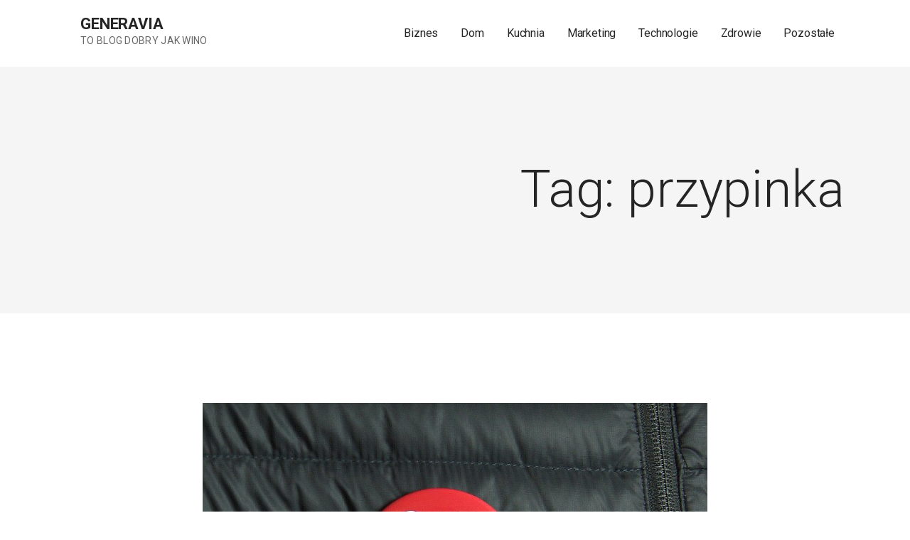

--- FILE ---
content_type: text/html; charset=UTF-8
request_url: https://generavia.pl/tag/przypinka/
body_size: 9632
content:
<!DOCTYPE html>

<html lang="pl-PL" prefix="og: https://ogp.me/ns#">

<head>

	<meta charset="UTF-8">

	<meta name="viewport" content="width=device-width, initial-scale=1">

	<link rel="profile" href="http://gmpg.org/xfn/11">

	<link rel="pingback" href="https://generavia.pl/xmlrpc.php">

	
<!-- Search Engine Optimization by Rank Math PRO - https://rankmath.com/ -->
<title>przypinka - GeNeRavia</title>
<meta name="robots" content="follow, noindex"/>
<meta property="og:locale" content="pl_PL" />
<meta property="og:type" content="article" />
<meta property="og:title" content="przypinka - GeNeRavia" />
<meta property="og:url" content="https://generavia.pl/tag/przypinka/" />
<meta property="og:site_name" content="GeNeRavia" />
<meta name="twitter:card" content="summary_large_image" />
<meta name="twitter:title" content="przypinka - GeNeRavia" />
<meta name="twitter:label1" content="Wpisy" />
<meta name="twitter:data1" content="1" />
<script type="application/ld+json" class="rank-math-schema-pro">{"@context":"https://schema.org","@graph":[{"@type":"Person","@id":"https://generavia.pl/#person","name":"GeNeRavia"},{"@type":"WebSite","@id":"https://generavia.pl/#website","url":"https://generavia.pl","name":"GeNeRavia","publisher":{"@id":"https://generavia.pl/#person"},"inLanguage":"pl-PL"},{"@type":"CollectionPage","@id":"https://generavia.pl/tag/przypinka/#webpage","url":"https://generavia.pl/tag/przypinka/","name":"przypinka - GeNeRavia","isPartOf":{"@id":"https://generavia.pl/#website"},"inLanguage":"pl-PL"}]}</script>
<!-- /Wtyczka Rank Math WordPress SEO -->

<link rel='dns-prefetch' href='//fonts.googleapis.com' />
<link rel="alternate" type="application/rss+xml" title="GeNeRavia &raquo; Kanał z wpisami" href="https://generavia.pl/feed/" />
<link rel="alternate" type="application/rss+xml" title="GeNeRavia &raquo; Kanał z komentarzami" href="https://generavia.pl/comments/feed/" />
<link rel="alternate" type="application/rss+xml" title="GeNeRavia &raquo; Kanał z wpisami otagowanymi jako przypinka" href="https://generavia.pl/tag/przypinka/feed/" />
<script type="text/javascript">
/* <![CDATA[ */
window._wpemojiSettings = {"baseUrl":"https:\/\/s.w.org\/images\/core\/emoji\/15.0.3\/72x72\/","ext":".png","svgUrl":"https:\/\/s.w.org\/images\/core\/emoji\/15.0.3\/svg\/","svgExt":".svg","source":{"concatemoji":"https:\/\/generavia.pl\/wp-includes\/js\/wp-emoji-release.min.js?ver=6.5.7"}};
/*! This file is auto-generated */
!function(i,n){var o,s,e;function c(e){try{var t={supportTests:e,timestamp:(new Date).valueOf()};sessionStorage.setItem(o,JSON.stringify(t))}catch(e){}}function p(e,t,n){e.clearRect(0,0,e.canvas.width,e.canvas.height),e.fillText(t,0,0);var t=new Uint32Array(e.getImageData(0,0,e.canvas.width,e.canvas.height).data),r=(e.clearRect(0,0,e.canvas.width,e.canvas.height),e.fillText(n,0,0),new Uint32Array(e.getImageData(0,0,e.canvas.width,e.canvas.height).data));return t.every(function(e,t){return e===r[t]})}function u(e,t,n){switch(t){case"flag":return n(e,"\ud83c\udff3\ufe0f\u200d\u26a7\ufe0f","\ud83c\udff3\ufe0f\u200b\u26a7\ufe0f")?!1:!n(e,"\ud83c\uddfa\ud83c\uddf3","\ud83c\uddfa\u200b\ud83c\uddf3")&&!n(e,"\ud83c\udff4\udb40\udc67\udb40\udc62\udb40\udc65\udb40\udc6e\udb40\udc67\udb40\udc7f","\ud83c\udff4\u200b\udb40\udc67\u200b\udb40\udc62\u200b\udb40\udc65\u200b\udb40\udc6e\u200b\udb40\udc67\u200b\udb40\udc7f");case"emoji":return!n(e,"\ud83d\udc26\u200d\u2b1b","\ud83d\udc26\u200b\u2b1b")}return!1}function f(e,t,n){var r="undefined"!=typeof WorkerGlobalScope&&self instanceof WorkerGlobalScope?new OffscreenCanvas(300,150):i.createElement("canvas"),a=r.getContext("2d",{willReadFrequently:!0}),o=(a.textBaseline="top",a.font="600 32px Arial",{});return e.forEach(function(e){o[e]=t(a,e,n)}),o}function t(e){var t=i.createElement("script");t.src=e,t.defer=!0,i.head.appendChild(t)}"undefined"!=typeof Promise&&(o="wpEmojiSettingsSupports",s=["flag","emoji"],n.supports={everything:!0,everythingExceptFlag:!0},e=new Promise(function(e){i.addEventListener("DOMContentLoaded",e,{once:!0})}),new Promise(function(t){var n=function(){try{var e=JSON.parse(sessionStorage.getItem(o));if("object"==typeof e&&"number"==typeof e.timestamp&&(new Date).valueOf()<e.timestamp+604800&&"object"==typeof e.supportTests)return e.supportTests}catch(e){}return null}();if(!n){if("undefined"!=typeof Worker&&"undefined"!=typeof OffscreenCanvas&&"undefined"!=typeof URL&&URL.createObjectURL&&"undefined"!=typeof Blob)try{var e="postMessage("+f.toString()+"("+[JSON.stringify(s),u.toString(),p.toString()].join(",")+"));",r=new Blob([e],{type:"text/javascript"}),a=new Worker(URL.createObjectURL(r),{name:"wpTestEmojiSupports"});return void(a.onmessage=function(e){c(n=e.data),a.terminate(),t(n)})}catch(e){}c(n=f(s,u,p))}t(n)}).then(function(e){for(var t in e)n.supports[t]=e[t],n.supports.everything=n.supports.everything&&n.supports[t],"flag"!==t&&(n.supports.everythingExceptFlag=n.supports.everythingExceptFlag&&n.supports[t]);n.supports.everythingExceptFlag=n.supports.everythingExceptFlag&&!n.supports.flag,n.DOMReady=!1,n.readyCallback=function(){n.DOMReady=!0}}).then(function(){return e}).then(function(){var e;n.supports.everything||(n.readyCallback(),(e=n.source||{}).concatemoji?t(e.concatemoji):e.wpemoji&&e.twemoji&&(t(e.twemoji),t(e.wpemoji)))}))}((window,document),window._wpemojiSettings);
/* ]]> */
</script>
<style id='wp-emoji-styles-inline-css' type='text/css'>

	img.wp-smiley, img.emoji {
		display: inline !important;
		border: none !important;
		box-shadow: none !important;
		height: 1em !important;
		width: 1em !important;
		margin: 0 0.07em !important;
		vertical-align: -0.1em !important;
		background: none !important;
		padding: 0 !important;
	}
</style>
<link rel='stylesheet' id='wp-block-library-css' href='https://generavia.pl/wp-includes/css/dist/block-library/style.min.css?ver=6.5.7' type='text/css' media='all' />
<style id='wp-block-library-theme-inline-css' type='text/css'>
.wp-block-audio figcaption{color:#555;font-size:13px;text-align:center}.is-dark-theme .wp-block-audio figcaption{color:#ffffffa6}.wp-block-audio{margin:0 0 1em}.wp-block-code{border:1px solid #ccc;border-radius:4px;font-family:Menlo,Consolas,monaco,monospace;padding:.8em 1em}.wp-block-embed figcaption{color:#555;font-size:13px;text-align:center}.is-dark-theme .wp-block-embed figcaption{color:#ffffffa6}.wp-block-embed{margin:0 0 1em}.blocks-gallery-caption{color:#555;font-size:13px;text-align:center}.is-dark-theme .blocks-gallery-caption{color:#ffffffa6}.wp-block-image figcaption{color:#555;font-size:13px;text-align:center}.is-dark-theme .wp-block-image figcaption{color:#ffffffa6}.wp-block-image{margin:0 0 1em}.wp-block-pullquote{border-bottom:4px solid;border-top:4px solid;color:currentColor;margin-bottom:1.75em}.wp-block-pullquote cite,.wp-block-pullquote footer,.wp-block-pullquote__citation{color:currentColor;font-size:.8125em;font-style:normal;text-transform:uppercase}.wp-block-quote{border-left:.25em solid;margin:0 0 1.75em;padding-left:1em}.wp-block-quote cite,.wp-block-quote footer{color:currentColor;font-size:.8125em;font-style:normal;position:relative}.wp-block-quote.has-text-align-right{border-left:none;border-right:.25em solid;padding-left:0;padding-right:1em}.wp-block-quote.has-text-align-center{border:none;padding-left:0}.wp-block-quote.is-large,.wp-block-quote.is-style-large,.wp-block-quote.is-style-plain{border:none}.wp-block-search .wp-block-search__label{font-weight:700}.wp-block-search__button{border:1px solid #ccc;padding:.375em .625em}:where(.wp-block-group.has-background){padding:1.25em 2.375em}.wp-block-separator.has-css-opacity{opacity:.4}.wp-block-separator{border:none;border-bottom:2px solid;margin-left:auto;margin-right:auto}.wp-block-separator.has-alpha-channel-opacity{opacity:1}.wp-block-separator:not(.is-style-wide):not(.is-style-dots){width:100px}.wp-block-separator.has-background:not(.is-style-dots){border-bottom:none;height:1px}.wp-block-separator.has-background:not(.is-style-wide):not(.is-style-dots){height:2px}.wp-block-table{margin:0 0 1em}.wp-block-table td,.wp-block-table th{word-break:normal}.wp-block-table figcaption{color:#555;font-size:13px;text-align:center}.is-dark-theme .wp-block-table figcaption{color:#ffffffa6}.wp-block-video figcaption{color:#555;font-size:13px;text-align:center}.is-dark-theme .wp-block-video figcaption{color:#ffffffa6}.wp-block-video{margin:0 0 1em}.wp-block-template-part.has-background{margin-bottom:0;margin-top:0;padding:1.25em 2.375em}
</style>
<style id='classic-theme-styles-inline-css' type='text/css'>
/*! This file is auto-generated */
.wp-block-button__link{color:#fff;background-color:#32373c;border-radius:9999px;box-shadow:none;text-decoration:none;padding:calc(.667em + 2px) calc(1.333em + 2px);font-size:1.125em}.wp-block-file__button{background:#32373c;color:#fff;text-decoration:none}
</style>
<style id='global-styles-inline-css' type='text/css'>
body{--wp--preset--color--black: #000000;--wp--preset--color--cyan-bluish-gray: #abb8c3;--wp--preset--color--white: #ffffff;--wp--preset--color--pale-pink: #f78da7;--wp--preset--color--vivid-red: #cf2e2e;--wp--preset--color--luminous-vivid-orange: #ff6900;--wp--preset--color--luminous-vivid-amber: #fcb900;--wp--preset--color--light-green-cyan: #7bdcb5;--wp--preset--color--vivid-green-cyan: #00d084;--wp--preset--color--pale-cyan-blue: #8ed1fc;--wp--preset--color--vivid-cyan-blue: #0693e3;--wp--preset--color--vivid-purple: #9b51e0;--wp--preset--color--primary: #03263B;--wp--preset--color--secondary: #0b3954;--wp--preset--color--tertiary: #bddae6;--wp--preset--color--quaternary: #ff6663;--wp--preset--color--quinary: #ffffff;--wp--preset--gradient--vivid-cyan-blue-to-vivid-purple: linear-gradient(135deg,rgba(6,147,227,1) 0%,rgb(155,81,224) 100%);--wp--preset--gradient--light-green-cyan-to-vivid-green-cyan: linear-gradient(135deg,rgb(122,220,180) 0%,rgb(0,208,130) 100%);--wp--preset--gradient--luminous-vivid-amber-to-luminous-vivid-orange: linear-gradient(135deg,rgba(252,185,0,1) 0%,rgba(255,105,0,1) 100%);--wp--preset--gradient--luminous-vivid-orange-to-vivid-red: linear-gradient(135deg,rgba(255,105,0,1) 0%,rgb(207,46,46) 100%);--wp--preset--gradient--very-light-gray-to-cyan-bluish-gray: linear-gradient(135deg,rgb(238,238,238) 0%,rgb(169,184,195) 100%);--wp--preset--gradient--cool-to-warm-spectrum: linear-gradient(135deg,rgb(74,234,220) 0%,rgb(151,120,209) 20%,rgb(207,42,186) 40%,rgb(238,44,130) 60%,rgb(251,105,98) 80%,rgb(254,248,76) 100%);--wp--preset--gradient--blush-light-purple: linear-gradient(135deg,rgb(255,206,236) 0%,rgb(152,150,240) 100%);--wp--preset--gradient--blush-bordeaux: linear-gradient(135deg,rgb(254,205,165) 0%,rgb(254,45,45) 50%,rgb(107,0,62) 100%);--wp--preset--gradient--luminous-dusk: linear-gradient(135deg,rgb(255,203,112) 0%,rgb(199,81,192) 50%,rgb(65,88,208) 100%);--wp--preset--gradient--pale-ocean: linear-gradient(135deg,rgb(255,245,203) 0%,rgb(182,227,212) 50%,rgb(51,167,181) 100%);--wp--preset--gradient--electric-grass: linear-gradient(135deg,rgb(202,248,128) 0%,rgb(113,206,126) 100%);--wp--preset--gradient--midnight: linear-gradient(135deg,rgb(2,3,129) 0%,rgb(40,116,252) 100%);--wp--preset--font-size--small: 13px;--wp--preset--font-size--medium: 20px;--wp--preset--font-size--large: 36px;--wp--preset--font-size--x-large: 42px;--wp--preset--spacing--20: 0.44rem;--wp--preset--spacing--30: 0.67rem;--wp--preset--spacing--40: 1rem;--wp--preset--spacing--50: 1.5rem;--wp--preset--spacing--60: 2.25rem;--wp--preset--spacing--70: 3.38rem;--wp--preset--spacing--80: 5.06rem;--wp--preset--shadow--natural: 6px 6px 9px rgba(0, 0, 0, 0.2);--wp--preset--shadow--deep: 12px 12px 50px rgba(0, 0, 0, 0.4);--wp--preset--shadow--sharp: 6px 6px 0px rgba(0, 0, 0, 0.2);--wp--preset--shadow--outlined: 6px 6px 0px -3px rgba(255, 255, 255, 1), 6px 6px rgba(0, 0, 0, 1);--wp--preset--shadow--crisp: 6px 6px 0px rgba(0, 0, 0, 1);}:where(.is-layout-flex){gap: 0.5em;}:where(.is-layout-grid){gap: 0.5em;}body .is-layout-flex{display: flex;}body .is-layout-flex{flex-wrap: wrap;align-items: center;}body .is-layout-flex > *{margin: 0;}body .is-layout-grid{display: grid;}body .is-layout-grid > *{margin: 0;}:where(.wp-block-columns.is-layout-flex){gap: 2em;}:where(.wp-block-columns.is-layout-grid){gap: 2em;}:where(.wp-block-post-template.is-layout-flex){gap: 1.25em;}:where(.wp-block-post-template.is-layout-grid){gap: 1.25em;}.has-black-color{color: var(--wp--preset--color--black) !important;}.has-cyan-bluish-gray-color{color: var(--wp--preset--color--cyan-bluish-gray) !important;}.has-white-color{color: var(--wp--preset--color--white) !important;}.has-pale-pink-color{color: var(--wp--preset--color--pale-pink) !important;}.has-vivid-red-color{color: var(--wp--preset--color--vivid-red) !important;}.has-luminous-vivid-orange-color{color: var(--wp--preset--color--luminous-vivid-orange) !important;}.has-luminous-vivid-amber-color{color: var(--wp--preset--color--luminous-vivid-amber) !important;}.has-light-green-cyan-color{color: var(--wp--preset--color--light-green-cyan) !important;}.has-vivid-green-cyan-color{color: var(--wp--preset--color--vivid-green-cyan) !important;}.has-pale-cyan-blue-color{color: var(--wp--preset--color--pale-cyan-blue) !important;}.has-vivid-cyan-blue-color{color: var(--wp--preset--color--vivid-cyan-blue) !important;}.has-vivid-purple-color{color: var(--wp--preset--color--vivid-purple) !important;}.has-black-background-color{background-color: var(--wp--preset--color--black) !important;}.has-cyan-bluish-gray-background-color{background-color: var(--wp--preset--color--cyan-bluish-gray) !important;}.has-white-background-color{background-color: var(--wp--preset--color--white) !important;}.has-pale-pink-background-color{background-color: var(--wp--preset--color--pale-pink) !important;}.has-vivid-red-background-color{background-color: var(--wp--preset--color--vivid-red) !important;}.has-luminous-vivid-orange-background-color{background-color: var(--wp--preset--color--luminous-vivid-orange) !important;}.has-luminous-vivid-amber-background-color{background-color: var(--wp--preset--color--luminous-vivid-amber) !important;}.has-light-green-cyan-background-color{background-color: var(--wp--preset--color--light-green-cyan) !important;}.has-vivid-green-cyan-background-color{background-color: var(--wp--preset--color--vivid-green-cyan) !important;}.has-pale-cyan-blue-background-color{background-color: var(--wp--preset--color--pale-cyan-blue) !important;}.has-vivid-cyan-blue-background-color{background-color: var(--wp--preset--color--vivid-cyan-blue) !important;}.has-vivid-purple-background-color{background-color: var(--wp--preset--color--vivid-purple) !important;}.has-black-border-color{border-color: var(--wp--preset--color--black) !important;}.has-cyan-bluish-gray-border-color{border-color: var(--wp--preset--color--cyan-bluish-gray) !important;}.has-white-border-color{border-color: var(--wp--preset--color--white) !important;}.has-pale-pink-border-color{border-color: var(--wp--preset--color--pale-pink) !important;}.has-vivid-red-border-color{border-color: var(--wp--preset--color--vivid-red) !important;}.has-luminous-vivid-orange-border-color{border-color: var(--wp--preset--color--luminous-vivid-orange) !important;}.has-luminous-vivid-amber-border-color{border-color: var(--wp--preset--color--luminous-vivid-amber) !important;}.has-light-green-cyan-border-color{border-color: var(--wp--preset--color--light-green-cyan) !important;}.has-vivid-green-cyan-border-color{border-color: var(--wp--preset--color--vivid-green-cyan) !important;}.has-pale-cyan-blue-border-color{border-color: var(--wp--preset--color--pale-cyan-blue) !important;}.has-vivid-cyan-blue-border-color{border-color: var(--wp--preset--color--vivid-cyan-blue) !important;}.has-vivid-purple-border-color{border-color: var(--wp--preset--color--vivid-purple) !important;}.has-vivid-cyan-blue-to-vivid-purple-gradient-background{background: var(--wp--preset--gradient--vivid-cyan-blue-to-vivid-purple) !important;}.has-light-green-cyan-to-vivid-green-cyan-gradient-background{background: var(--wp--preset--gradient--light-green-cyan-to-vivid-green-cyan) !important;}.has-luminous-vivid-amber-to-luminous-vivid-orange-gradient-background{background: var(--wp--preset--gradient--luminous-vivid-amber-to-luminous-vivid-orange) !important;}.has-luminous-vivid-orange-to-vivid-red-gradient-background{background: var(--wp--preset--gradient--luminous-vivid-orange-to-vivid-red) !important;}.has-very-light-gray-to-cyan-bluish-gray-gradient-background{background: var(--wp--preset--gradient--very-light-gray-to-cyan-bluish-gray) !important;}.has-cool-to-warm-spectrum-gradient-background{background: var(--wp--preset--gradient--cool-to-warm-spectrum) !important;}.has-blush-light-purple-gradient-background{background: var(--wp--preset--gradient--blush-light-purple) !important;}.has-blush-bordeaux-gradient-background{background: var(--wp--preset--gradient--blush-bordeaux) !important;}.has-luminous-dusk-gradient-background{background: var(--wp--preset--gradient--luminous-dusk) !important;}.has-pale-ocean-gradient-background{background: var(--wp--preset--gradient--pale-ocean) !important;}.has-electric-grass-gradient-background{background: var(--wp--preset--gradient--electric-grass) !important;}.has-midnight-gradient-background{background: var(--wp--preset--gradient--midnight) !important;}.has-small-font-size{font-size: var(--wp--preset--font-size--small) !important;}.has-medium-font-size{font-size: var(--wp--preset--font-size--medium) !important;}.has-large-font-size{font-size: var(--wp--preset--font-size--large) !important;}.has-x-large-font-size{font-size: var(--wp--preset--font-size--x-large) !important;}
.wp-block-navigation a:where(:not(.wp-element-button)){color: inherit;}
:where(.wp-block-post-template.is-layout-flex){gap: 1.25em;}:where(.wp-block-post-template.is-layout-grid){gap: 1.25em;}
:where(.wp-block-columns.is-layout-flex){gap: 2em;}:where(.wp-block-columns.is-layout-grid){gap: 2em;}
.wp-block-pullquote{font-size: 1.5em;line-height: 1.6;}
</style>
<link rel='stylesheet' id='mins-css' href='https://generavia.pl/wp-content/themes/mins/style.css?ver=1.1.4' type='text/css' media='all' />
<style id='mins-inline-css' type='text/css'>
.site-title a,.site-title a:visited{color:#252525;}.site-title a:hover,.site-title a:visited:hover{color:rgba(37, 37, 37, 0.8);}
.site-description{color:#686868;}
.hero,.hero .widget h1,.hero .widget h2,.hero .widget h3,.hero .widget h4,.hero .widget h5,.hero .widget h6,.hero .widget p,.hero .widget blockquote,.hero .widget cite,.hero .widget table,.hero .widget ul,.hero .widget ol,.hero .widget li,.hero .widget dd,.hero .widget dt,.hero .widget address,.hero .widget code,.hero .widget pre,.hero .widget .widget-title,.hero .page-header h1{color:#252525;}
.main-navigation ul li a,.main-navigation ul li a:visited,.main-navigation ul li a:hover,.main-navigation ul li a:focus,.main-navigation ul li a:visited:hover{color:#252525;}.main-navigation .sub-menu .menu-item-has-children > a::after{border-right-color:#252525;border-left-color:#252525;}.menu-toggle div{background-color:#252525;}.main-navigation ul li a:hover,.main-navigation ul li a:focus{color:rgba(37, 37, 37, 0.8);}
h1,h2,h3,h4,h5,h6,label,legend,table th,dl dt,.entry-title,.entry-title a,.entry-title a:visited,.widget-title{color:#353535;}.hentry .page-title:after,.hentry .entry-title:after{background:#353535;}.entry-title a:hover,.entry-title a:visited:hover,.entry-title a:focus,.entry-title a:visited:focus,.entry-title a:active,.entry-title a:visited:active{color:rgba(53, 53, 53, 0.8);}
body,input,select,textarea,input[type="text"]:focus,input[type="email"]:focus,input[type="url"]:focus,input[type="password"]:focus,input[type="search"]:focus,input[type="number"]:focus,input[type="tel"]:focus,input[type="range"]:focus,input[type="date"]:focus,input[type="month"]:focus,input[type="week"]:focus,input[type="time"]:focus,input[type="datetime"]:focus,input[type="datetime-local"]:focus,input[type="color"]:focus,textarea:focus,.navigation.pagination .paging-nav-text{color:#252525;}hr{background-color:rgba(37, 37, 37, 0.1);border-color:rgba(37, 37, 37, 0.1);}input[type="text"],input[type="email"],input[type="url"],input[type="password"],input[type="search"],input[type="number"],input[type="tel"],input[type="range"],input[type="date"],input[type="month"],input[type="week"],input[type="time"],input[type="datetime"],input[type="datetime-local"],input[type="color"],textarea,.select2-container .select2-choice{color:rgba(37, 37, 37, 0.5);border-color:rgba(37, 37, 37, 0.1);}select,fieldset,blockquote,pre,code,abbr,acronym,.hentry table th,.hentry table td{border-color:rgba(37, 37, 37, 0.1);}.hentry table tr:hover td{background-color:rgba(37, 37, 37, 0.05);}
blockquote,.entry-meta,.entry-footer,.comment-meta .says,.logged-in-as,.wp-block-coblocks-author__heading{color:#686868;}
.site-footer .widget-title,.site-footer h1,.site-footer h2,.site-footer h3,.site-footer h4,.site-footer h5,.site-footer h6{color:#353535;}.footer-widget-area .footer-widget .widget-title:after{background:#353535;}
.site-footer .widget,.site-footer .widget form label{color:#252525;}
.footer-menu ul li a,.footer-menu ul li a:visited{color:#686868;}.site-info-wrapper .social-menu a{background-color:#686868;}.footer-menu ul li a:hover,.footer-menu ul li a:visited:hover{color:rgba(104, 104, 104, 0.8);}
.site-info-wrapper .site-info-text{color:#686868;}
a,a:visited,.entry-title a:hover,.entry-title a:visited:hover{color:#62b6cb;}.navigation.pagination .nav-links .page-numbers.current,.social-menu a:hover{background-color:#62b6cb;}a:hover,a:visited:hover,a:focus,a:visited:focus,a:active,a:visited:active{color:rgba(98, 182, 203, 0.8);}.comment-list li.bypostauthor{border-color:rgba(98, 182, 203, 0.2);}
button,a.button,a.button:visited,input[type="button"],input[type="reset"],input[type="submit"],.wp-block-button__link,.site-info-wrapper .social-menu a:hover{background-color:#62b6cb;border-color:#62b6cb;}.hero a.button:focus,button,a.button,a.button:visited,.content-area .fl-builder-content a.fl-button,.content-area .fl-builder-content a.fl-button:visited,input[type="button"],input[type="reset"],input[type="submit"]{background-color:transparent;}button:hover,button:active,button:focus,a.button:hover,a.button:active,a.button:focus,a.button:visited:hover,a.button:visited:active,a.button:visited:focus,.content-area .fl-builder-content a.fl-button:hover,.content-area .fl-builder-content a.fl-button:active,.content-area .fl-builder-content a.fl-button:focus,.content-area .fl-builder-content a.fl-button:visited:hover,.content-area .fl-builder-content a.fl-button:visited:active,.content-area .fl-builder-content a.fl-button:visited:focus,input[type="button"]:hover,input[type="button"]:active,input[type="button"]:focus,input[type="reset"]:hover,input[type="reset"]:active,input[type="reset"]:focus,input[type="submit"]:hover,input[type="submit"]:active,input[type="submit"]:focus{color:#62b6cb;}button:hover,button:active,button:focus,a.button:hover,a.button:active,a.button:focus,a.button:visited:hover,a.button:visited:active,a.button:visited:focus,input[type="button"]:hover,input[type="button"]:active,input[type="button"]:focus,input[type="reset"]:hover,input[type="reset"]:active,input[type="reset"]:focus,input[type="submit"]:hover,input[type="submit"]:active,input[type="submit"]:focus{background-color:rgba(98, 182, 203, 0.8);border-color:rgba(98, 182, 203, 0.8);}
button,button:hover,button:active,button:focus,a.button,a.button:hover,a.button:active,a.button:focus,a.button:visited,a.button:visited:hover,a.button:visited:active,a.button:visited:focus,input[type="button"],input[type="button"]:hover,input[type="button"]:active,input[type="button"]:focus,input[type="reset"],input[type="reset"]:hover,input[type="reset"]:active,input[type="reset"]:focus,input[type="submit"],input[type="submit"]:hover,input[type="submit"]:active,input[type="submit"]:focus,.wp-block-button__link{color:#252525;}
body{background-color:#ffffff;}.navigation.pagination .nav-links .page-numbers.current{color:#ffffff;}
.hero{background-color:#f5f5f5;}.hero{-webkit-box-shadow:inset 0 0 0 9999em;-moz-box-shadow:inset 0 0 0 9999em;box-shadow:inset 0 0 0 9999em;color:rgba(245, 245, 245, 0.50);}
.main-navigation-container,.main-navigation.open,.main-navigation ul ul,.main-navigation .sub-menu{background-color:#ffffff;}.site-header{background-color:#ffffff;}
.site-footer{background-color:#f5f5f5;}
.site-info-wrapper{background-color:#ffffff;}.site-info-wrapper .social-menu a,.site-info-wrapper .social-menu a:visited,.site-info-wrapper .social-menu a:hover,.site-info-wrapper .social-menu a:visited:hover{color:#ffffff;}
.has-primary-color{color:#03263B;}.has-primary-background-color{background-color:#03263B;}
.has-secondary-color{color:#0b3954;}.has-secondary-background-color{background-color:#0b3954;}
.has-tertiary-color{color:#bddae6;}.has-tertiary-background-color{background-color:#bddae6;}
.has-quaternary-color{color:#ff6663;}.has-quaternary-background-color{background-color:#ff6663;}
.has-quinary-color{color:#ffffff;}.has-quinary-background-color{background-color:#ffffff;}
</style>
<link rel='stylesheet' id='mins-fonts-css' href='https://fonts.googleapis.com/css?family=Roboto%3A300%2C400%2C700&#038;subset=latin&#038;ver=1.8.9' type='text/css' media='all' />
<style id='mins-fonts-inline-css' type='text/css'>
.site-title{font-family:"Roboto", sans-serif;}
.main-navigation ul li a,.main-navigation ul li a:visited,button,a.button,a.fl-button,input[type="button"],input[type="reset"],input[type="submit"]{font-family:"Roboto", sans-serif;}
h1,h2,h3,h4,h5,h6,label,legend,table th,dl dt,.entry-title,.widget-title{font-family:"Roboto", sans-serif;}
body,p,ol li,ul li,dl dd,.fl-callout-text{font-family:"Roboto", sans-serif;}
blockquote,.entry-meta,.entry-footer,.comment-list li .comment-meta .says,.comment-list li .comment-metadata,.comment-reply-link,#respond .logged-in-as{font-family:"Roboto", sans-serif;}
</style>
<script type="text/javascript" src="https://generavia.pl/wp-includes/js/jquery/jquery.min.js?ver=3.7.1" id="jquery-core-js"></script>
<script type="text/javascript" src="https://generavia.pl/wp-includes/js/jquery/jquery-migrate.min.js?ver=3.4.1" id="jquery-migrate-js"></script>
<script type="text/javascript" src="https://generavia.pl/wp-content/themes/mins/assets/js/search-nav.js?ver=1.8.9" id="mins-search-nav-js"></script>
<link rel="https://api.w.org/" href="https://generavia.pl/wp-json/" /><link rel="alternate" type="application/json" href="https://generavia.pl/wp-json/wp/v2/tags/101" /><link rel="EditURI" type="application/rsd+xml" title="RSD" href="https://generavia.pl/xmlrpc.php?rsd" />
<meta name="generator" content="WordPress 6.5.7" />
<style type='text/css'>
.site-title a,.site-title a:visited{color:252525;}
</style><script type="text/javascript" id="google_gtagjs" src="https://www.googletagmanager.com/gtag/js?id=G-KZFZLPB57V" async="async"></script>
<script type="text/javascript" id="google_gtagjs-inline">
/* <![CDATA[ */
window.dataLayer = window.dataLayer || [];function gtag(){dataLayer.push(arguments);}gtag('js', new Date());gtag('config', 'G-KZFZLPB57V', {} );
/* ]]> */
</script>

</head>

<body class="archive tag tag-przypinka tag-101 group-blog layout-two-column-default">

	
	<div id="page" class="hfeed site">

		<a class="skip-link screen-reader-text" href="#content">Przejdź do treści</a>

		
		<header id="masthead" class="site-header" role="banner">

			
			<div class="site-header-wrapper">

				
<div class="site-title-wrapper">

	
	<div class="site-title"><a href="https://generavia.pl/" rel="home">GeNeRavia</a></div>
	<div class="site-description">to blog dobry jak wino</div>
</div><!-- .site-title-wrapper -->

<div class="main-navigation-container">

	
<div class="menu-toggle" id="menu-toggle" role="button" tabindex="0"
	>
	<div></div>
	<div></div>
	<div></div>
</div><!-- #menu-toggle -->

	<nav id="site-navigation" class="main-navigation">

		<div class="menu-menu-top-container"><ul id="menu-menu-top" class="menu"><li id="menu-item-12" class="menu-item menu-item-type-taxonomy menu-item-object-category menu-item-12"><a href="https://generavia.pl/kategoria/biznes/">Biznes</a></li>
<li id="menu-item-13" class="menu-item menu-item-type-taxonomy menu-item-object-category menu-item-13"><a href="https://generavia.pl/kategoria/dom/">Dom</a></li>
<li id="menu-item-14" class="menu-item menu-item-type-taxonomy menu-item-object-category menu-item-14"><a href="https://generavia.pl/kategoria/kuchnia/">Kuchnia</a></li>
<li id="menu-item-15" class="menu-item menu-item-type-taxonomy menu-item-object-category menu-item-15"><a href="https://generavia.pl/kategoria/marketing/">Marketing</a></li>
<li id="menu-item-17" class="menu-item menu-item-type-taxonomy menu-item-object-category menu-item-17"><a href="https://generavia.pl/kategoria/technologie/">Technologie</a></li>
<li id="menu-item-18" class="menu-item menu-item-type-taxonomy menu-item-object-category menu-item-18"><a href="https://generavia.pl/kategoria/zdrowie/">Zdrowie</a></li>
<li id="menu-item-16" class="menu-item menu-item-type-taxonomy menu-item-object-category menu-item-16"><a href="https://generavia.pl/kategoria/pozostale/">Pozostałe</a></li>
</ul></div>
	</nav><!-- #site-navigation -->

	
</div>

			</div><!-- .site-header-wrapper -->

			
		</header><!-- #masthead -->

		
<div class="hero">

	
	<div class="hero-inner">

		
<div class="page-title-container">

	<header class="page-header">

		<h1 class="page-title">Tag: przypinka</h1>
	</header><!-- .entry-header -->

</div><!-- .page-title-container -->

	</div>

</div>

		<div id="content" class="site-content">

<section id="primary" class="content-area">

	<main id="main" class="site-main" role="main">

	
<article id="post-200" class="post-200 post type-post status-publish format-standard has-post-thumbnail hentry category-marketing tag-producent-przypinek tag-przypinka tag-przypinka-reklamowa">

	
	
			<div class="featured-image">

	
	
		<a href="https://generavia.pl/przypinka-ciekawym-i-popularnym-gadzetem/"><img width="900" height="600" src="https://generavia.pl/wp-content/uploads/2023/03/przypinka-szlachetna-paczka.jpg" class="attachment-primer-featured size-primer-featured wp-post-image" alt="przypinka szlachetna paczka" decoding="async" fetchpriority="high" srcset="https://generavia.pl/wp-content/uploads/2023/03/przypinka-szlachetna-paczka.jpg 900w, https://generavia.pl/wp-content/uploads/2023/03/przypinka-szlachetna-paczka-300x200.jpg 300w, https://generavia.pl/wp-content/uploads/2023/03/przypinka-szlachetna-paczka-768x512.jpg 768w" sizes="(max-width: 900px) 100vw, 900px" /></a>

	
	
	</div><!-- .featured-image -->
	
	
	
<header class="entry-header">

	<div class="entry-header-row">

		<div class="entry-header-column">

			
			
				<h2 class="entry-title"><a href="https://generavia.pl/przypinka-ciekawym-i-popularnym-gadzetem/">Przypinka ciekawym i popularnym gadżetem</a></h2>

			
			
		</div><!-- .entry-header-column -->

	</div><!-- .entry-header-row -->

</header><!-- .entry-header -->

	
<div class="entry-meta">

	
		<span class="posted-date">3 czerwca 2024</span>

	
	<span class="posted-author"><a href="https://generavia.pl/author/a-mieta/" title="Wpisy od Artur Mięta" rel="author">Artur Mięta</a></span>

	
		<span class="comments-number">

			<a href="https://generavia.pl/przypinka-ciekawym-i-popularnym-gadzetem/#respond" class="comments-link" >Dodaj komentarz</a>
		</span>

	
</div><!-- .entry-meta -->

	
		
<div class="entry-summary">

	<p>Przypinki na zamówienie to popularny gadżet, który można zamówić w wielu drukarniach lub sklepach online zajmujących się personalizacją gadżetów. Umieszczane&hellip;</p>

	<p><a class="button" href="https://generavia.pl/przypinka-ciekawym-i-popularnym-gadzetem/">Continue Reading</a></p>

</div><!-- .entry-summary -->

	
	
<footer class="entry-footer">

	<div class="entry-footer-right">

		
	</div>

	
		
		
			<span class="cat-links">

				Zamieszczono w: <a href="https://generavia.pl/kategoria/marketing/" rel="category tag">Marketing</a>
			</span>

		
		
		
			<span class="tags-links">

				Złożone pod: <a href="https://generavia.pl/tag/producent-przypinek/" rel="tag">producent przypinek</a>, <a href="https://generavia.pl/tag/przypinka/" rel="tag">przypinka</a>, <a href="https://generavia.pl/tag/przypinka-reklamowa/" rel="tag">przypinka reklamowa</a>
			</span>

		
	
</footer><!-- .entry-footer -->

	
</article><!-- #post-## -->

	</main><!-- #main -->

</section><!-- #primary -->


		</div><!-- #content -->

		
		<footer id="colophon" class="site-footer">

			<div class="site-footer-inner">

					<div class="footer-widget-area columns-3">

	
		<div class="footer-widget">

			<aside id="tag_cloud-2" class="widget widget_tag_cloud"><h4 class="widget-title">Tagi</h4><div class="tagcloud"><a href="https://generavia.pl/tag/architektura-wnetrz/" class="tag-cloud-link tag-link-48 tag-link-position-1" style="font-size: 8pt;" aria-label="architektura wnętrz (1 element)">architektura wnętrz</a>
<a href="https://generavia.pl/tag/bhp/" class="tag-cloud-link tag-link-78 tag-link-position-2" style="font-size: 8pt;" aria-label="bhp (1 element)">bhp</a>
<a href="https://generavia.pl/tag/biuro-ksiegowe/" class="tag-cloud-link tag-link-72 tag-link-position-3" style="font-size: 11.876923076923pt;" aria-label="biuro księgowe (2 elementy)">biuro księgowe</a>
<a href="https://generavia.pl/tag/biuro-rachunkowe/" class="tag-cloud-link tag-link-70 tag-link-position-4" style="font-size: 11.876923076923pt;" aria-label="biuro rachunkowe (2 elementy)">biuro rachunkowe</a>
<a href="https://generavia.pl/tag/budowa/" class="tag-cloud-link tag-link-23 tag-link-position-5" style="font-size: 11.876923076923pt;" aria-label="budowa (2 elementy)">budowa</a>
<a href="https://generavia.pl/tag/budownictwo/" class="tag-cloud-link tag-link-88 tag-link-position-6" style="font-size: 8pt;" aria-label="budownictwo (1 element)">budownictwo</a>
<a href="https://generavia.pl/tag/dj/" class="tag-cloud-link tag-link-98 tag-link-position-7" style="font-size: 8pt;" aria-label="dj (1 element)">dj</a>
<a href="https://generavia.pl/tag/dj-na-wesele/" class="tag-cloud-link tag-link-96 tag-link-position-8" style="font-size: 8pt;" aria-label="dj na wesele (1 element)">dj na wesele</a>
<a href="https://generavia.pl/tag/dj-weselny/" class="tag-cloud-link tag-link-99 tag-link-position-9" style="font-size: 8pt;" aria-label="dj weselny (1 element)">dj weselny</a>
<a href="https://generavia.pl/tag/dj-wodzirej/" class="tag-cloud-link tag-link-97 tag-link-position-10" style="font-size: 8pt;" aria-label="dj wodzirej (1 element)">dj wodzirej</a>
<a href="https://generavia.pl/tag/filmowanie-dronem/" class="tag-cloud-link tag-link-77 tag-link-position-11" style="font-size: 8pt;" aria-label="filmowanie dronem (1 element)">filmowanie dronem</a>
<a href="https://generavia.pl/tag/filmy-promocyjne/" class="tag-cloud-link tag-link-46 tag-link-position-12" style="font-size: 11.876923076923pt;" aria-label="filmy promocyjne (2 elementy)">filmy promocyjne</a>
<a href="https://generavia.pl/tag/filmy-reklamowe/" class="tag-cloud-link tag-link-43 tag-link-position-13" style="font-size: 11.876923076923pt;" aria-label="filmy reklamowe (2 elementy)">filmy reklamowe</a>
<a href="https://generavia.pl/tag/krakow/" class="tag-cloud-link tag-link-33 tag-link-position-14" style="font-size: 22pt;" aria-label="kraków (8 elementów)">kraków</a>
<a href="https://generavia.pl/tag/krzewy-roz/" class="tag-cloud-link tag-link-63 tag-link-position-15" style="font-size: 8pt;" aria-label="krzewy róż (1 element)">krzewy róż</a>
<a href="https://generavia.pl/tag/ksiegowosc/" class="tag-cloud-link tag-link-71 tag-link-position-16" style="font-size: 11.876923076923pt;" aria-label="księgowość (2 elementy)">księgowość</a>
<a href="https://generavia.pl/tag/ksiegowosc-pelna/" class="tag-cloud-link tag-link-107 tag-link-position-17" style="font-size: 8pt;" aria-label="księgowość pełna (1 element)">księgowość pełna</a>
<a href="https://generavia.pl/tag/ksiegowosc-uproszczona/" class="tag-cloud-link tag-link-106 tag-link-position-18" style="font-size: 8pt;" aria-label="księgowość uproszczona (1 element)">księgowość uproszczona</a>
<a href="https://generavia.pl/tag/kursy-bhp/" class="tag-cloud-link tag-link-80 tag-link-position-19" style="font-size: 8pt;" aria-label="kursy bhp (1 element)">kursy bhp</a>
<a href="https://generavia.pl/tag/masaz/" class="tag-cloud-link tag-link-82 tag-link-position-20" style="font-size: 8pt;" aria-label="masaż (1 element)">masaż</a>
<a href="https://generavia.pl/tag/masaz-limfatyczny/" class="tag-cloud-link tag-link-83 tag-link-position-21" style="font-size: 8pt;" aria-label="masaż limfatyczny (1 element)">masaż limfatyczny</a>
<a href="https://generavia.pl/tag/masaz-limfatyczny-twarzy/" class="tag-cloud-link tag-link-86 tag-link-position-22" style="font-size: 8pt;" aria-label="masaż limfatyczny twarzy (1 element)">masaż limfatyczny twarzy</a>
<a href="https://generavia.pl/tag/masaz-twarzy/" class="tag-cloud-link tag-link-84 tag-link-position-23" style="font-size: 8pt;" aria-label="masaż twarzy (1 element)">masaż twarzy</a>
<a href="https://generavia.pl/tag/nowa-huta/" class="tag-cloud-link tag-link-66 tag-link-position-24" style="font-size: 8pt;" aria-label="nowa huta (1 element)">nowa huta</a>
<a href="https://generavia.pl/tag/nowe-mieszkania/" class="tag-cloud-link tag-link-67 tag-link-position-25" style="font-size: 8pt;" aria-label="nowe mieszkania (1 element)">nowe mieszkania</a>
<a href="https://generavia.pl/tag/nowe-mieszkania-nowa-huta/" class="tag-cloud-link tag-link-69 tag-link-position-26" style="font-size: 8pt;" aria-label="nowe mieszkania nowa huta (1 element)">nowe mieszkania nowa huta</a>
<a href="https://generavia.pl/tag/nowe-mieszkania-w-nowej-hucie/" class="tag-cloud-link tag-link-68 tag-link-position-27" style="font-size: 8pt;" aria-label="nowe mieszkania w nowej hucie (1 element)">nowe mieszkania w nowej hucie</a>
<a href="https://generavia.pl/tag/praca-ziemne/" class="tag-cloud-link tag-link-87 tag-link-position-28" style="font-size: 8pt;" aria-label="praca ziemne (1 element)">praca ziemne</a>
<a href="https://generavia.pl/tag/producent-przypinek/" class="tag-cloud-link tag-link-103 tag-link-position-29" style="font-size: 8pt;" aria-label="producent przypinek (1 element)">producent przypinek</a>
<a href="https://generavia.pl/tag/produkcja-filmowa/" class="tag-cloud-link tag-link-104 tag-link-position-30" style="font-size: 8pt;" aria-label="produkcja filmowa (1 element)">produkcja filmowa</a>
<a href="https://generavia.pl/tag/przypinka/" class="tag-cloud-link tag-link-101 tag-link-position-31" style="font-size: 8pt;" aria-label="przypinka (1 element)">przypinka</a>
<a href="https://generavia.pl/tag/przypinka-reklamowa/" class="tag-cloud-link tag-link-102 tag-link-position-32" style="font-size: 8pt;" aria-label="przypinka reklamowa (1 element)">przypinka reklamowa</a>
<a href="https://generavia.pl/tag/rental-video/" class="tag-cloud-link tag-link-108 tag-link-position-33" style="font-size: 8pt;" aria-label="rental video (1 element)">rental video</a>
<a href="https://generavia.pl/tag/rosen-tantau/" class="tag-cloud-link tag-link-64 tag-link-position-34" style="font-size: 8pt;" aria-label="rosen tantau (1 element)">rosen tantau</a>
<a href="https://generavia.pl/tag/sadzonki-roz/" class="tag-cloud-link tag-link-65 tag-link-position-35" style="font-size: 8pt;" aria-label="sadzonki róż (1 element)">sadzonki róż</a>
<a href="https://generavia.pl/tag/spot-reklamowy/" class="tag-cloud-link tag-link-105 tag-link-position-36" style="font-size: 8pt;" aria-label="spot reklamowy (1 element)">spot reklamowy</a>
<a href="https://generavia.pl/tag/szkolenia-bhp/" class="tag-cloud-link tag-link-79 tag-link-position-37" style="font-size: 8pt;" aria-label="szkolenia bhp (1 element)">szkolenia bhp</a>
<a href="https://generavia.pl/tag/szkolenia-bhp-krakow/" class="tag-cloud-link tag-link-81 tag-link-position-38" style="font-size: 8pt;" aria-label="szkolenia bhp kraków (1 element)">szkolenia bhp kraków</a>
<a href="https://generavia.pl/tag/uroda/" class="tag-cloud-link tag-link-85 tag-link-position-39" style="font-size: 8pt;" aria-label="uroda (1 element)">uroda</a>
<a href="https://generavia.pl/tag/wodzirej/" class="tag-cloud-link tag-link-100 tag-link-position-40" style="font-size: 8pt;" aria-label="wodzirej (1 element)">wodzirej</a>
<a href="https://generavia.pl/tag/wyburzanie-budynkow/" class="tag-cloud-link tag-link-89 tag-link-position-41" style="font-size: 8pt;" aria-label="wyburzanie budynków (1 element)">wyburzanie budynków</a>
<a href="https://generavia.pl/tag/wynajem-drona/" class="tag-cloud-link tag-link-73 tag-link-position-42" style="font-size: 8pt;" aria-label="wynajem drona (1 element)">wynajem drona</a>
<a href="https://generavia.pl/tag/wynajem-sprzetu-filmowego/" class="tag-cloud-link tag-link-76 tag-link-position-43" style="font-size: 11.876923076923pt;" aria-label="wynajem sprzętu filmowego (2 elementy)">wynajem sprzętu filmowego</a>
<a href="https://generavia.pl/tag/wypozyczalnia-kamer/" class="tag-cloud-link tag-link-75 tag-link-position-44" style="font-size: 8pt;" aria-label="wypożyczalnia kamer (1 element)">wypożyczalnia kamer</a>
<a href="https://generavia.pl/tag/wypozyczalnia-sprzetu-filmowego/" class="tag-cloud-link tag-link-74 tag-link-position-45" style="font-size: 8pt;" aria-label="wypożyczalnia sprzętu filmowego (1 element)">wypożyczalnia sprzętu filmowego</a></div>
</aside>
		</div>

	
		<div class="footer-widget">

			<aside id="categories-3" class="widget widget_categories"><h4 class="widget-title">Kategorie</h4>
			<ul>
					<li class="cat-item cat-item-12"><a href="https://generavia.pl/kategoria/biznes/">Biznes</a>
</li>
	<li class="cat-item cat-item-9"><a href="https://generavia.pl/kategoria/dom/">Dom</a>
</li>
	<li class="cat-item cat-item-2"><a href="https://generavia.pl/kategoria/kuchnia/">Kuchnia</a>
</li>
	<li class="cat-item cat-item-8"><a href="https://generavia.pl/kategoria/marketing/">Marketing</a>
</li>
	<li class="cat-item cat-item-13"><a href="https://generavia.pl/kategoria/moda/">Moda</a>
</li>
	<li class="cat-item cat-item-1"><a href="https://generavia.pl/kategoria/pozostale/">Pozostałe</a>
</li>
	<li class="cat-item cat-item-10"><a href="https://generavia.pl/kategoria/technologie/">Technologie</a>
</li>
	<li class="cat-item cat-item-11"><a href="https://generavia.pl/kategoria/zdrowie/">Zdrowie</a>
</li>
			</ul>

			</aside>
		</div>

	
		<div class="footer-widget">

			<aside id="archives-3" class="widget widget_archive"><h4 class="widget-title">Archiwa</h4>
			<ul>
					<li><a href='https://generavia.pl/2024/11/'>listopad 2024</a></li>
	<li><a href='https://generavia.pl/2024/09/'>wrzesień 2024</a></li>
	<li><a href='https://generavia.pl/2024/07/'>lipiec 2024</a></li>
	<li><a href='https://generavia.pl/2024/06/'>czerwiec 2024</a></li>
			</ul>

			</aside>
		</div>

	
	</div>
	
			</div><!-- .site-footer-inner -->

		</footer><!-- #colophon -->

		
<div class="site-info-wrapper">

	<div class="site-info">

		<div class="site-info-inner">

			
<div class="site-info-text">

	Prawa autorskie &copy; 2026 GeNeRavia &mdash; Mins motyw WordPress od <a href="https://www.godaddy.com/" rel="author nofollow">GoDaddy</a>
</div>

		</div><!-- .site-info-inner -->

	</div><!-- .site-info -->

</div><!-- .site-info-wrapper -->

	</div><!-- #page -->

	<script type="text/javascript" src="https://generavia.pl/wp-content/themes/primer/assets/js/navigation.min.js?ver=1.8.9" id="primer-navigation-js"></script>
	<script>
	/* IE11 skip link focus fix */
	/(trident|msie)/i.test(navigator.userAgent)&&document.getElementById&&window.addEventListener&&window.addEventListener("hashchange",function(){var t,e=location.hash.substring(1);/^[A-z0-9_-]+$/.test(e)&&(t=document.getElementById(e))&&(/^(?:a|select|input|button|textarea)$/i.test(t.tagName)||(t.tabIndex=-1),t.focus())},!1);
	</script>
	
</body>

</html>
